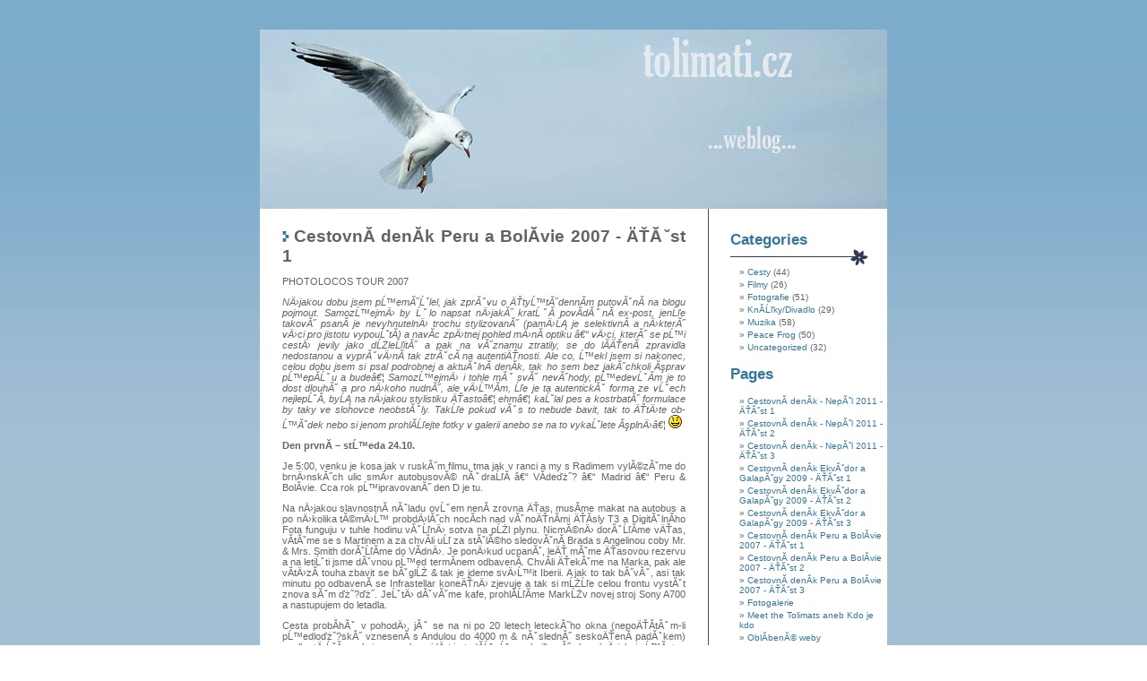

--- FILE ---
content_type: text/html; charset=UTF-8
request_url: http://tolimati.cz/wp2/?page_id=156
body_size: 16166
content:
<!DOCTYPE html PUBLIC "-//W3C//DTD XHTML 1.0 Transitional//EN" "http://www.w3.org/TR/xhtml1/DTD/xhtml1-transitional.dtd">
<html xmlns="http://www.w3.org/1999/xhtml">

<head profile="http://gmpg.org/xfn/11">
	<meta http-equiv="Content-Type" content="text/html; charset=UTF-8" />

	<title>Tolimati.cz   &raquo; CestovnĂ­ denĂ­k Peru a BolĂ­vie 2007 - ÄŤĂˇst 1</title>
	
	<meta name="generator" content="WordPress 1.5.1.2" /> <!-- leave this for stats -->

	<link rel="stylesheet" href="http://tolimati.cz/wp2/wp-content/themes/neat/style.css" type="text/css" media="screen" />
	<link rel="alternate" type="application/rss+xml" title="RSS 2.0" href="http://tolimati.cz/wp2/?feed=rss2" />
	<link rel="alternate" type="text/xml" title="RSS .92" href="http://tolimati.cz/wp2/?feed=rss" />
	<link rel="alternate" type="application/atom+xml" title="Atom 0.3" href="http://tolimati.cz/wp2/?feed=atom" />
	<link rel="pingback" href="http://tolimati.cz/wp2/xmlrpc.php" />

	<style type="text/css" media="screen">
			
		body	 	{ background: url("http://tolimati.cz/wp2/wp-content/themes/neat/images/bg.jpg") repeat-x top center fixed; border: none; }
		#header 	{ background: url("http://tolimati.cz/wp2/wp-content/themes/neat/images/header.jpg") no-repeat bottom center; border: none; }
		#sidebar    { background: url("http://tolimati.cz/wp2/wp-content/themes/neat/images/sidebar.gif") no-repeat top left; border: none; }

	</style>

		<link rel='archives' title='September 2012' href='http://tolimati.cz/wp2/?m=201209' />
	<link rel='archives' title='July 2012' href='http://tolimati.cz/wp2/?m=201207' />
	<link rel='archives' title='June 2012' href='http://tolimati.cz/wp2/?m=201206' />
	<link rel='archives' title='March 2012' href='http://tolimati.cz/wp2/?m=201203' />
	<link rel='archives' title='February 2012' href='http://tolimati.cz/wp2/?m=201202' />
	<link rel='archives' title='January 2012' href='http://tolimati.cz/wp2/?m=201201' />
	<link rel='archives' title='December 2011' href='http://tolimati.cz/wp2/?m=201112' />
	<link rel='archives' title='July 2011' href='http://tolimati.cz/wp2/?m=201107' />
	<link rel='archives' title='May 2011' href='http://tolimati.cz/wp2/?m=201105' />
	<link rel='archives' title='April 2011' href='http://tolimati.cz/wp2/?m=201104' />
	<link rel='archives' title='March 2011' href='http://tolimati.cz/wp2/?m=201103' />
	<link rel='archives' title='January 2011' href='http://tolimati.cz/wp2/?m=201101' />
	<link rel='archives' title='December 2010' href='http://tolimati.cz/wp2/?m=201012' />
	<link rel='archives' title='October 2010' href='http://tolimati.cz/wp2/?m=201010' />
	<link rel='archives' title='August 2010' href='http://tolimati.cz/wp2/?m=201008' />
	<link rel='archives' title='July 2010' href='http://tolimati.cz/wp2/?m=201007' />
	<link rel='archives' title='June 2010' href='http://tolimati.cz/wp2/?m=201006' />
	<link rel='archives' title='May 2010' href='http://tolimati.cz/wp2/?m=201005' />
	<link rel='archives' title='April 2010' href='http://tolimati.cz/wp2/?m=201004' />
	<link rel='archives' title='March 2010' href='http://tolimati.cz/wp2/?m=201003' />
	<link rel='archives' title='February 2010' href='http://tolimati.cz/wp2/?m=201002' />
	<link rel='archives' title='January 2010' href='http://tolimati.cz/wp2/?m=201001' />
	<link rel='archives' title='December 2009' href='http://tolimati.cz/wp2/?m=200912' />
	<link rel='archives' title='November 2009' href='http://tolimati.cz/wp2/?m=200911' />
	<link rel='archives' title='October 2009' href='http://tolimati.cz/wp2/?m=200910' />
	<link rel='archives' title='September 2009' href='http://tolimati.cz/wp2/?m=200909' />
	<link rel='archives' title='August 2009' href='http://tolimati.cz/wp2/?m=200908' />
	<link rel='archives' title='July 2009' href='http://tolimati.cz/wp2/?m=200907' />
	<link rel='archives' title='June 2009' href='http://tolimati.cz/wp2/?m=200906' />
	<link rel='archives' title='May 2009' href='http://tolimati.cz/wp2/?m=200905' />
	<link rel='archives' title='April 2009' href='http://tolimati.cz/wp2/?m=200904' />
	<link rel='archives' title='March 2009' href='http://tolimati.cz/wp2/?m=200903' />
	<link rel='archives' title='February 2009' href='http://tolimati.cz/wp2/?m=200902' />
	<link rel='archives' title='January 2009' href='http://tolimati.cz/wp2/?m=200901' />
	<link rel='archives' title='December 2008' href='http://tolimati.cz/wp2/?m=200812' />
	<link rel='archives' title='November 2008' href='http://tolimati.cz/wp2/?m=200811' />
	<link rel='archives' title='October 2008' href='http://tolimati.cz/wp2/?m=200810' />
	<link rel='archives' title='September 2008' href='http://tolimati.cz/wp2/?m=200809' />
	<link rel='archives' title='August 2008' href='http://tolimati.cz/wp2/?m=200808' />
	<link rel='archives' title='July 2008' href='http://tolimati.cz/wp2/?m=200807' />
	<link rel='archives' title='June 2008' href='http://tolimati.cz/wp2/?m=200806' />
	<link rel='archives' title='May 2008' href='http://tolimati.cz/wp2/?m=200805' />
	<link rel='archives' title='April 2008' href='http://tolimati.cz/wp2/?m=200804' />
	<link rel='archives' title='March 2008' href='http://tolimati.cz/wp2/?m=200803' />
	<link rel='archives' title='February 2008' href='http://tolimati.cz/wp2/?m=200802' />
	<link rel='archives' title='January 2008' href='http://tolimati.cz/wp2/?m=200801' />
	<link rel='archives' title='December 2007' href='http://tolimati.cz/wp2/?m=200712' />
	<link rel='archives' title='November 2007' href='http://tolimati.cz/wp2/?m=200711' />
	<link rel='archives' title='October 2007' href='http://tolimati.cz/wp2/?m=200710' />
	<link rel='archives' title='September 2007' href='http://tolimati.cz/wp2/?m=200709' />
	<link rel='archives' title='August 2007' href='http://tolimati.cz/wp2/?m=200708' />
	<link rel='archives' title='July 2007' href='http://tolimati.cz/wp2/?m=200707' />
	<link rel='archives' title='June 2007' href='http://tolimati.cz/wp2/?m=200706' />
	<link rel='archives' title='May 2007' href='http://tolimati.cz/wp2/?m=200705' />
	<link rel='archives' title='April 2007' href='http://tolimati.cz/wp2/?m=200704' />
	<link rel='archives' title='March 2007' href='http://tolimati.cz/wp2/?m=200703' />
	<link rel='archives' title='February 2007' href='http://tolimati.cz/wp2/?m=200702' />
	<link rel='archives' title='January 2007' href='http://tolimati.cz/wp2/?m=200701' />
	<link rel='archives' title='December 2006' href='http://tolimati.cz/wp2/?m=200612' />
	<link rel='archives' title='November 2006' href='http://tolimati.cz/wp2/?m=200611' />
	<link rel='archives' title='October 2006' href='http://tolimati.cz/wp2/?m=200610' />
	<link rel='archives' title='September 2006' href='http://tolimati.cz/wp2/?m=200609' />
	<link rel='archives' title='August 2006' href='http://tolimati.cz/wp2/?m=200608' />
	<link rel='archives' title='July 2006' href='http://tolimati.cz/wp2/?m=200607' />
	<link rel='archives' title='June 2006' href='http://tolimati.cz/wp2/?m=200606' />
	<link rel='archives' title='May 2006' href='http://tolimati.cz/wp2/?m=200605' />
	<link rel='archives' title='April 2006' href='http://tolimati.cz/wp2/?m=200604' />
	<link rel='archives' title='March 2006' href='http://tolimati.cz/wp2/?m=200603' />
	<link rel='archives' title='February 2006' href='http://tolimati.cz/wp2/?m=200602' />
	<link rel='archives' title='January 2006' href='http://tolimati.cz/wp2/?m=200601' />
	<link rel='archives' title='December 2005' href='http://tolimati.cz/wp2/?m=200512' />
	<link rel='archives' title='November 2005' href='http://tolimati.cz/wp2/?m=200511' />
	<link rel='archives' title='September 2005' href='http://tolimati.cz/wp2/?m=200509' />
	<link rel='archives' title='July 2005' href='http://tolimati.cz/wp2/?m=200507' />

	</head>
<body>
<br /><br /><br />
<div id="page">

<div id="header" onclick="location.href='http://tolimati.cz/wp2';" style="cursor: pointer;">
    <h1><a href="http://tolimati.cz/wp2">Tolimati.cz</a></h1>
    <div class="description">&#8230; denĂ­k &#8230;</div>
</div>

	<div id="content">

    		<div class="post">
			<img src="http://tolimati.cz/wp2/wp-content/themes/neat/images/h1.gif" class="lefth2img" alt="h1" /><h2 id="post-156">CestovnĂ­ denĂ­k Peru a BolĂ­vie 2007 - ÄŤĂˇst 1</h2>
			<div class="entrytext">
				
<p>PHOTOLOCOS TOUR 2007</p>

<p><em> NÄ›jakou dobu jsem pĹ™emĂ˝Ĺˇlel, jak zprĂˇvu
o&#160;ÄŤtyĹ™tĂ˝dennĂ&#173;m putovĂˇnĂ&#173; na blogu pojmout.
SamozĹ™ejmÄ› by Ĺˇlo napsat nÄ›jakĂ˝ kratĹˇĂ&#173;
povĂ&#173;dĂˇnĂ&#173; ex-post, jenĹľe takovĂ˝ psanĂ&#173; je
nevyhnutelnÄ› trochu stylizovanĂ˝ (pamÄ›ĹĄ je selektivnĂ&#173; a
nÄ›kterĂ˝ vÄ›ci pro jistotu vypouĹˇtĂ&#173;) a navĂ&#173;c
zpÄ›tnej pohled mÄ›nĂ&#173; optiku â€“ vÄ›ci, kterĂ˝ se pĹ™i
cestÄ› jevily jako dĹŻleĹľitĂ˝ a pak na vĂ˝znamu ztratily, se do
lĂ&#173;ÄŤenĂ&#173; zpravidla nedostanou a vyprĂˇvÄ›nĂ&#173; tak
ztrĂˇcĂ&#173; na autentiÄŤnosti. Ale co, Ĺ™ekl jsem si nakonec, celou
dobu jsem si psal podrobnej a aktuĂˇlnĂ&#173; denĂ&#173;k, tak ho sem bez
jakĂ˝chkoli Ăşprav pĹ™epĂ&#173;Ĺˇu a budeâ€¦ SamozĹ™ejmÄ›
i&#160;tohle mĂˇ svĂ˝ nevĂ˝hody, pĹ™edevĹˇĂ&#173;m je to dost
dlouhĂ˝ a pro nÄ›koho nudnĂ˝, ale vÄ›Ĺ™Ă&#173;m, Ĺľe je ta
autentickĂˇ forma ze vĹˇech nejlepĹˇĂ&#173;, byĹĄ na nÄ›jakou
stylistiku ÄŤastoâ€¦ ehmâ€¦ kaĹˇlal pes a kostrbatĂ˝ formulace by
taky ve slohovce neobstĂˇly. TakĹľe pokud vĂˇs to nebude bavit, tak to
ÄŤtÄ›te ob-Ĺ™Ăˇdek nebo si jenom prohlĂ&#173;Ĺľejte fotky
v&#160;galerii anebo se na to vykaĹˇlete ĂşplnÄ›â€¦ <img
class="smiley" width="15" height="15" src="wp-images/smilies/icon_smile.gif"
alt=":-)" /></em></p>

<p><strong>Den prvnĂ&#173; &#8211; stĹ™eda 24.10.</strong></p>

<p>Je 5:00, venku je kosa jak v&#160;ruskĂ˝m filmu, tma jak v&#160;ranci a my
s&#160;Radimem vylĂ©zĂˇme do brnÄ›nskĂ˝ch ulic smÄ›r autobusovĂ©
nĂˇdraĹľĂ&#173; â€“ VĂ&#173;deďż˝? â€“ Madrid â€“ Peru
&amp; BolĂ&#173;vie. Cca rok pĹ™ipravovanĂ˝ den D je tu.</p>

<p>Na nÄ›jakou slavnostnĂ&#173; nĂˇladu ovĹˇem nenĂ&#173; zrovna
ÄŤas, musĂ&#173;me makat na autobus a po nÄ›kolika tĂ©mÄ›Ĺ™
probdÄ›lĂ˝ch nocĂ&#173;ch nad vĂˇnoÄŤnĂ&#173;mi ÄŤĂ&#173;sly T3 a
DigitĂˇlnĂ&#173;ho Fota funguju v&#160;tuhle hodinu vĂˇĹľnÄ› sotva na
pĹŻl plynu. NicmĂ©nÄ› dorĂˇĹľĂ&#173;me vÄŤas, vĂ&#173;tĂˇme se
s&#160;Martinem a za chvĂ&#173;li uĹľ za stĂˇlĂ©ho sledovĂˇnĂ&#173;
Brada s&#160;Angelinou coby Mr. &amp; Mrs. Smith dorĂˇĹľĂ&#173;me do
VĂ&#173;dnÄ›. Je ponÄ›kud ucpanĂˇ, leÄŤ mĂˇme ÄŤasovou rezervu a
na letiĹˇti jsme dĂˇvnou pĹ™ed termĂ&#173;nem odbavenĂ&#173;.
ChvĂ&#173;li ÄŤekĂˇme na Marka, pak ale vĂ&#173;tÄ›zĂ&#173; touha
zbavit se bĂˇglĹŻ &amp; tak je jdeme svÄ›Ĺ™it Iberii. A&#160;jak to
tak bĂ˝vĂˇ, asi tak minutu po odbavenĂ&#173; se Infrastellar koneÄŤnÄ›
zjevuje a tak si mĹŻĹľe celou frontu vystĂˇt znova sĂˇm ďż˝?ďż˝.
JeĹˇtÄ› dĂˇvĂˇme kafe, prohlĂ&#173;ĹľĂ&#173;me MarkĹŻv novej
stroj Sony A700 a nastupujem do letadla.</p>

<p>Cesta probĂ&#173;hĂˇ v&#160;pohodÄ›, jĂˇ se na ni po 20&#160;letech
leteckĂ˝ho okna (nepoÄŤĂ&#173;tĂˇm-li pĹ™edloďż˝?skĂ˝
vznesenĂ&#173; s&#160;Andulou do 4000&#160;m &amp; nĂˇslednĂ˝
seskoÄŤenĂ&#173; padĂˇkem) vcelku tÄ›ĹˇĂ&#173;m, ale jsou mraky,
vidÄ›t je tudĂ&#173;Ĺľ aĹľ na chvilkovĂ˝ okna (nÄ›jakej
pĹ™Ă&#173;stav v&#160;jiĹľnĂ&#173; Francii, moĹľnĂˇ Marseille)
ĂşplnĂ˝ kulovĂ˝ a tak si v&#160;Herald Tribune a El PaĂ&#173;s ÄŤtu
o&#160;tom, jak bolivijĹˇtĂ&#173; povstalci zablokovali letiĹˇtÄ›
v&#160;Santa Cruz. Hm. Na cestÄ› domĹŻ tam mĂˇme
mezipĹ™istĂˇnĂ&#173;, to jsem na to zvÄ›davej.</p>

<p>Z&#160;ÄŤetby mÄ› vytrhuje hlĂˇĹˇenĂ&#173; kapitĂˇna a za
chvĂ&#173;li uĹľ vystupujem na madridskĂ˝m letiĹˇti Barajas. Je
ĹˇĂ&#173;lenÄ› velikĂ˝ a my tu musĂ&#173;me najĂ&#173;t
kancelĂˇĹ™, kde nĂˇm vystavÄ›j voucher na ubytovĂˇnĂ&#173;, neb
cesta pokraÄŤuje aĹľ zĂ&#173;tra. Marek se toho stateÄŤnÄ›
ujĂ&#173;mĂˇ a za necelou hodinu je hotovo. JĂˇ mezitĂ&#173;m stihl
zjistit, Ĺľe se ve Ĺ&#160;panÄ›lsku opravdu mluvĂ&#173; tou
Ĺ™eÄŤĂ&#173;, kterou do mÄ› Dana tlaÄŤila minulej pĹŻlrok, a Ĺľe
se docela chytĂˇm â€“ Dano dĂ&#173;ky! Za chvĂ&#173;li uĹľ
sedĂ&#173;me v&#160;mikrobusu a jedem do hotelu Senator EspaĂ±a
pĹ™Ă&#173;mo v&#160;centru. Zahazujem do nÄ›j bĂˇgly a
vyrĂˇĹľĂ&#173;me do ulic. Madrid je pÄ›knej a Ĺľivej, byĹĄ mi
paradoxnÄ› ve srovnĂˇnĂ&#173; tĹ™eba s&#160;Pamplonou nebo Barcelonou
ani nepĹ™ipadĂˇ zrovna stylovÄ› ĹˇpanÄ›lskej â€“ spousta ulic
a domĹŻ by mohla stĂˇt tĹ™eba v&#160;MnichovÄ› nebo v&#160;jinĂ˝m
podobnĂ˝m (tj. hodnÄ› zelenĂ˝m) vÄ›tĹˇĂ&#173;m mÄ›stÄ›.
VeÄŤeĹ™Ă&#173;me kebab, dĂˇvĂˇme kafe a poslĂ©ze v&#160;jednĂ˝
hospodÄ› pĂˇrek piv, coĹľ je skvÄ›lĂˇ pĹ™Ă&#173;leĹľitost
nauÄŤit Radima s&#160;Martinem pĂˇr zĂˇkladnĂ&#173;ch frĂˇzĂ&#173; ve
ĹˇpanÄ›lĹˇtinÄ›, napĹ™. â€žSoy soltero y rico, tengo una casa
grande y busco a una chica caliente.â€ś V&#160;Cuscu ÄŤi La Paz je
jistÄ› uĹľijĂ&#173;. No a poslĂ©ze balĂ&#173;me a suneme se zpĂˇtky
do hotelu, zĂ&#173;tra nĂˇs ÄŤekĂˇ dlouhĂ˝ let &amp; Marek slibuje
ponor do noÄŤnĂ&#173;ho Ĺľivota v&#160;LimÄ›.</p>

<p><strong>Den druhĂ˝ &#8211; ÄŤtvrtek 25.10.</strong></p>

<p>Po rĂˇnu se pĹ™esouvĂˇme na patrnÄ› nejluxusnÄ›jĹˇĂ&#173;
snĂ&#173;dani, kterou jsem kdy mÄ›l, a v&#160;deset nĂˇs hotelovej bus
veze na letiĹˇtÄ›. Barajas je obĹ™Ă&#173; komplex,
vĂ&#173;deďż˝?skej Schwechat je proti nÄ›mu malinkatej â€“ od
odbavovacĂ&#173;ch pĹ™epĂˇĹľek do odletovĂ˝ haly se jezdĂ&#173;
speciĂˇlnĂ&#173;m metrem. Taky letadlo (Airbus 340&#160;tuĹˇĂ&#173;m) je
proti vÄŤerejĹˇĂ&#173;mu obrovskĂ˝ â€“ Martin tvrdĂ&#173;, Ĺľe je
to nejvÄ›tĹˇĂ&#173; stroj na svÄ›tÄ›, kaĹľdopĂˇdnÄ› je
v&#160;nÄ›m lidĂ&#173; jak psĹŻ. NicmĂ©nÄ› Marek uĹľ vÄŤera
zaĹ™Ă&#173;dil, Ĺľe sedĂ&#173;me na jedinĂ˝ch mĂ&#173;stech
z&#160;celĂ˝ turistickĂ˝ tĹ™Ă&#173;dy, kde se daj natĂˇhnout nohy, tj.
pĹ™ed nouzovĂ˝m vĂ˝chodem. Cestovat s&#160;Markem mĂˇ vĹŻbec spoustu
vĂ˝hod â€“ bÄ›hem chvilky stihl mj. obloudit letuĹˇku natolik, Ĺľe
nĂˇs vĹˇechny 4&#160;zve dozadu do baru na whisky. I&#160;jinak
ubĂ&#173;hĂˇ cesta vcelku pĹ™Ă&#173;jemnÄ›, sledujem Bruce Willise
v&#160;Die Hard 4&#160;a potĂ© jeĹˇtÄ› mnohem lepĹˇĂ&#173; kino
v&#160;podobÄ› nekoneÄŤnĂ˝ch brazilskĂ˝ch deĹˇtnĂ˝ch pralesĹŻ,
mezi kterĂ˝ma se vine neuvÄ›Ĺ™itelnÄ›, ale fakt
neuvÄ›Ĺ™itelnÄ› mohutnĂˇ Amazonka, ĹˇirokĂˇ mĂ&#173;sty jak
stĹ™ednÄ› velkĂ˝ mÄ›sto. A&#160;po nÄ›jakĂ˝ dobÄ› uĹľ
pĹ™istĂˇvĂˇme v&#160;LimÄ›. Jsme trochu nervĂłznĂ&#173;, zda
dorazej bĂˇgly â€“ zejmĂ©na Marek, kterej na ten svĹŻj ÄŤekĂˇ
snad 20&#160;minut, ale nakonec je mĂˇme vĹˇichni. Lima je hustĂ˝
mÄ›sto. Tolik aut v&#160;ulicĂ&#173;ch jsem jeĹˇtÄ› nevidÄ›l a
takovej smrad dlouho necĂ&#173;til â€“ tolik prvnĂ&#173; dojem. Na
letiĹˇti nĂˇs ÄŤekĂˇ Litin bratranec Werner
s&#160;pĹ™Ă&#173;telkynĂ&#173; Wendy a telefonicky objednĂˇvajĂ&#173;
hotel, do kterĂ˝ho nĂˇslednÄ› jedem taxĂ&#173;kem skoro hodinu. Werner
s&#160;Wendy jedou s&#160;nĂˇma, v&#160;hotelu zahazujeme batoĹľinu a berem
taxĂ&#173;k do centra. Centrum vypadĂˇ mnohem lĂ&#173;p neĹľ perifĂ©rie,
je na nÄ›m poznat, Ĺľe Limu stavÄ›li Ĺ&#160;panÄ›lĂ©
v&#160;dobÄ›, kdy byli svÄ›tovĂˇ velmoc No.1&#160;â€“ takovou
imperiĂˇlnĂ&#173; nĂˇdheru nemajĂ&#173; ani ve VĂ&#173;dni. Na druhou
stranu ale nenĂ&#173; zajĂ&#173;mavĂ˝ centrum nijak velkĂ˝ a jĂˇ jsem
rĂˇd, Ĺľe uĹľ zĂ&#173;tra rĂˇno odlĂ&#173;tĂˇme, jeden veÄŤer mi
bohatÄ› staÄŤĂ&#173;. V&#160;jednom baru si sedĂˇme na nÄ›co
k&#160;pitĂ&#173; a hroznÄ› se bavĂ&#173;me, neb tu majĂ&#173; zrovna
tĂ˝den v&#160;duchu bavorskĂ˝ho Oktoberfestu a tak si pĹ™ipadĂˇme,
prvnĂ&#173; veÄŤer v&#160;Americe, jako 350&#160;km od Prahy. DĂˇvĂˇme
Pisco Sour (takovej dobrej kyselejĹˇĂ&#173; drink
z&#160;mĂ&#173;stnĂ&#173;ho brandy), jĂˇ v&#160;nÄ›jakĂ˝
stuposoutÄ›Ĺľi vyhrĂˇvĂˇm kelĂ&#173;mek s&#160;hracĂ&#173;ma
kostkama, Werner pĹ™Ă&#173;Ĺˇernou bavorskou huÄŤku a je ÄŤas
k&#160;nĂˇvratu do hotelu, neb jsme uĹľ asi 24&#160;hodin nespali. Na pokoji
jeĹˇtÄ› dopĂ&#173;jĂ&#173;me Radimovu slivovici a Werner s&#160;Wendy se
s&#160;nĂ&#173; sluĹˇnÄ› oĹľĂ&#173;rajĂ&#173; â€“ on se kamsi
ztrĂˇcĂ&#173;, ona se dost vlezle a zcela bez Ĺˇance na ĂşspÄ›ch
pokouĹˇĂ&#173; sbalit Radima. Nakonec Marek Wernera kdesi objevuje a oba
koneÄŤnÄ› mizĂ&#173;, z&#160;ÄŤehoĹľ mĂˇme radost, protoĹľe uĹľ
je fakt nejvyĹˇĹˇĂ&#173; ÄŤas spĂˇt â€“ Cusco ÄŤekĂˇ.</p>

<p><strong>Den tĹ™etĂ&#173; &#8211; pĂˇtek 26.10.</strong></p>

<p>Na rozdĂ&#173;l od Marka, kterĂ˝ho nÄ›jak zmohl jet-lag a tak se
pĹ™Ă&#173;liĹˇ nevyspal, a Radima, jehoĹľ tÄ›lo
nepĹ™Ă&#173;liĹˇ ĂşspÄ›ĹˇnÄ› zpracovalo kombinaci
sedmihodinovĂ˝ho ÄŤasovĂ˝ho posunu se slivovicĂ&#173; &amp; problilo
pĹŻlku noci, se budĂ&#173;m aĹľ v&#160;8&#160;odpoÄŤatej jako rybiÄŤka.
Na letiĹˇti mi odmĂ&#173;tajĂ&#173; vzĂ&#173;t stativ pĹ™ivĂˇzanej na
bĂˇglu do zavazadlovĂ˝ho prostoru, takĹľe si ho musĂ&#173;m vzĂ&#173;t
s&#160;sebou do letadla â€“ nic moc, bojĂ&#173;m se, Ĺľe mÄ› tam
s&#160;nĂ&#173;m nepustÄ›j, ale PeruĂˇnci jsou benevolentnĂ&#173; a
Velbon letĂ&#173; se mnou. Cesta je zajĂ&#173;mavĂˇ (fotĂ&#173;me Andy
seshora jak o&#160;Ĺľivot), ale taky pomÄ›rnÄ› dobrodruĹľnĂˇ, to
kdyĹľ se v&#160;mracĂ&#173;ch dostanem do turbulence a najednou na nĂˇs
vykoukne zasnÄ›Ĺľenej ĹˇtĂ&#173;t ve vĂ˝Ĺˇi letadla (a mnÄ›
v&#160;tu nejmĂ©nÄ› vhodnou chvĂ&#173;li naskoÄŤĂ&#173; hlĂˇĹˇka
z&#160;filmu Alive neboli PĹ™eĹľĂ&#173;t: Are we supposed to fly this
close to the mountains?). NicmĂ©nÄ› za hodinu jsme v&#160;Cuscu. Seshora
vypadĂˇ skoro ztracenĂ˝ v&#160;andskĂ˝m ĂşdolĂ&#173;, ovĹˇem zĂˇhy
po pĹ™istĂˇnĂ&#173; se ukazuje, Ĺľe Markova slova
o&#160;nejkrĂˇsnÄ›jĹˇĂ&#173;m mÄ›stÄ› na svÄ›tÄ›
nemusĂ&#173; vypadat ĂşplnÄ› pĹ™ehnanÄ›. Na letiĹˇti nĂˇs
ÄŤekĂˇ Lita (pro neznalĂ©: Markova manĹľelka, rodem odtud z&#160;Cusca)
se sestrou a autem a spoleÄŤnÄ› mĂ&#173;Ĺ™Ă&#173;me do mÄ›sta.
PodobnÄ› jako LimÄ› i&#160;Cuscu vĂ©vodĂ&#173; velkolepÄ›
pĹŻsobĂ&#173;cĂ&#173; katedrĂˇly a dalĹˇĂ&#173; stavby
ĹˇpanÄ›lskĂ˝ Ă©ry, mnohĂ˝ z&#160;nich ovĹˇem stojĂ&#173; na
starĂ˝ch inckĂ˝ch zĂˇkladech a zdech. Oproti LimÄ› je Cusco mnohem
menĹˇĂ&#173;, vĂ˝raznÄ› ÄŤistĹˇĂ&#173;, klidnÄ›jĹˇĂ&#173; a
pĹ™Ă&#173;jemnÄ›jĹˇĂ&#173;. Pravda, turisti jsou tu tak trochu
lovnĂˇ zvÄ›Ĺ™ a stroj na penĂ&#173;ze, coĹľ zjiĹˇĹĄujem uĹľ
pĹ™i pĹ™esunu z&#160;letiĹˇtnĂ&#173; haly do auta, ale na to jsme byli
koneckoncĹŻ pĹ™ipravenĂ&#173;. HĂˇzĂ&#173;me bĂˇgly do hotelu Hostal
Rojas, kterej pro nĂˇs Lita naĹˇla uĹľ pĹ™edem, a cca v&#160;poledne
vyrĂˇĹľĂ&#173;me do ulic. To ale nenĂ&#173; jen tak â€“ Cusco je asi
3500&#160;m vysoko uprostĹ™ed pouĹˇtÄ›, coĹľ znamenĂˇ mĂˇlo
kyslĂ&#173;ku a suchej vzduch a je to hodnÄ› znĂˇt. ZkuĹˇenej Marek
kupuje pytlĂ&#173;k plnej kokovejch lĂ&#173;stkĹŻ, coĹľ je
zdejĹˇĂ&#173; univerzĂˇlnĂ&#173; lĂ©k na problĂ©my
s&#160;vĂ˝Ĺˇkou. UsilovnÄ› ĹľvĂ˝kĂˇme a vida â€“ dĂ˝chĂˇ
se lĂ&#173;p, srdce tolik nebuĹˇĂ&#173; a hlava nebolĂ&#173;. Teda aspoĂ±
u&#160;vÄ›tĹˇiny z&#160;nĂˇs to tak funguje, bohuĹľel ne u&#160;Radima.
ZatĂ&#173;m se ale stateÄŤnÄ› drĹľĂ&#173; a vĹˇichni dohromady
mĂ&#173;Ĺ™Ă&#173;me do <a
href="http://www.tolimati.cz/images/foto/img0757.jpg">trĹľnice</a>, coĹľ je
asi 100&#215;100 m2 velkej prostor pod stĹ™echou, kde prodĂˇvaj vĹˇe
vÄŤetnÄ› mescalinu a ayahuasky. No, my radÄ›ji dĂˇvĂˇme
famĂłznĂ&#173; dĹľus z&#160;ananasu a kupujem stejnÄ› vĂ˝bornĂ˝
manga, kterĂ˝ nĂˇslednÄ› jĂ&#173;me v&#160;kavĂˇrnÄ› Litiny tety
(tady je kaĹľdej Litin pĹ™Ă&#173;buznej nebo aspoĂ± kamarĂˇd) a
k&#160;tomu pijem ÄŤaj, z&#160;ÄŤeho jinĂ˝ho neĹľ z&#160;koky. Ale
s&#160;Radimem ani tohle nic nedÄ›lĂˇ a tak ho doprovĂˇzĂ&#173;me do
hotelu, aby se z&#160;aklimatizaÄŤnĂ&#173;ch problĂ©mĹŻ vyspal.
OstatnĂ&#173; nĂˇslednÄ› mĂ&#173;Ĺ™Ă&#173;me <a
href="http://www.tolimati.cz/pazhome.jpg">k&#160;LitÄ› domĹŻ</a>, kde se
seznamujeme s&#160;panĂ&#173; Paz, pijem vĂ˝bornĂ˝ mĂ&#173;stnĂ&#173;
vĂ&#173;no (po 1&#160;dl mĂˇm, pravda, pro dneĹˇek dost), jĂˇ
z&#160;blĂ&#173;zkĂ˝ internetovĂ˝ kavĂˇrny pĂ&#173;Ĺˇu maily
rodinÄ› a kamarĂˇdĹŻm a celĂˇ nĂˇvĹˇtÄ›va konÄŤĂ&#173;
hĂˇdejte ÄŤĂ&#173;m â€“ no pĹ™ece ÄŤajem z&#160;koky. OvĹˇem
tenhle je jednoznaÄŤnÄ› nejlepĹˇĂ&#173; a opÄ›t nĂˇs
nakopĂˇvĂˇ. Jdeme na veÄŤeĹ™i (vĂ˝bornej kuĹ™ecĂ&#173; steak se
sĂ˝rem a slaninou v&#160;housce) a pak fotĂ&#173;me veÄŤernĂ&#173; Cusco,
neb ty krĂˇsnÄ› nasvĂ&#173;cenĂ˝ kostely, barĂˇky, fontĂˇny apod. za
to stojej. Jen kdyby se nĂˇs na kaĹľdĂ˝m kroku nÄ›kdo nesnaĹľil
stĂˇhnout o&#160;prachy za cokoli. Okolo sedmĂ˝ balĂ&#173;me a
s&#160;Martinem jdem do hotelu, zatĂ&#173;mco Marek pokraÄŤuje do svĂ©
postĂ˝lky u&#160;PazĹŻ. ZĂ&#173;tra v&#160;5&#160;nĂˇs ÄŤekĂˇ
rannĂ&#173; focenĂ&#173;, pak vĂ˝let do hor a pĹ™esun do Aguas Calientes
u&#160;Machu Picchu.</p>

<p><strong>Den ÄŤtvrtĂ˝ &#8211; sobota 27.10.</strong></p>

<p>VÄŤera jsem si liboval, jak jsem aĹľ na lehkou mimĂłzu a neschopnost
pohybu hezky zvlĂˇdl pĹ™esun pĹ™es 7&#160;ÄŤasovĂ˝ch pĂˇsem a
nĂˇslednÄ› do 3500&#160;mnm. JĂˇ vĹŻl naivnĂ&#173;. Po
dopsĂˇnĂ&#173; denĂ&#173;ku jsem sebou v&#160;Hostal Rojas Ĺ™achl cca
v&#160;10, v&#160;klidu okamĹľitÄ› usnulâ€¦ a nĂˇslednÄ› se
vzbudil za 10&#160;pĹŻlnoc, ĂşplnÄ› mrtvej, nicmĂ©nÄ› neschopnej
usnout aĹľ do 4:44, kdy zazvonily budĂ&#173;ky a vstĂˇvali jsme na
rannĂ&#173; focenĂ&#173; Cusca. Tak blbÄ› mi nebylo ani nepamatuju.
ÄŚili: je 5&#160;rĂˇno, stojĂ&#173;me u&#160;moc hezkĂ˝ katedrĂˇly nad
mÄ›stem, vychĂˇzĂ&#173; slunce a jĂˇ jsem totĂˇlnÄ› na odpis. Po
chvĂ&#173;li prochĂˇzĂ&#173;me mÄ›stem (naĹˇtÄ›stĂ&#173; jen
dolĹŻ, mĂ&#173;t za Ăşkol vyjĂ&#173;t 1&#160;blok do kopce, asi si beru
taxĂ&#173;ka), jdem na snĂ&#173;dani, ze kterĂ˝ do sebe stÄ›ĹľĂ&#173;
nasoukĂˇm ÄŤtvrtinu, a pĹ™emĂ˝ĹˇlĂ&#173;m zda si vzĂ&#173;t Ibalgin
pĹ™esto, Ĺľe mÄ› nic konkrĂ©tnĂ&#173;ho nebolĂ&#173;, ale tĹ™eba
by mohl zafungovat jako antidepresivum. Nakonec na nÄ›j kaĹˇlu, jdem do
hotelu a balĂ&#173;me na cestu do Aguas Calientes. Nejsem schopnej se
soustĹ™edit, takĹľe zapomĂ&#173;nĂˇm na rezervnĂ&#173; triko, ale to
zjistĂ&#173;m aĹľ zĂ&#173;tra. ZbylĂ˝ vÄ›ci hĂˇzĂ&#173;me
k&#160;LitÄ› a nasedĂˇme do Pazovic 7mĂ&#173;stnĂ˝ Toyoty, kterou
hodlĂˇme celĂ˝ den jezdit po okolĂ&#173;. Z&#160;hotelu do Litina domu
Ĺ™Ă&#173;dĂ&#173; Marek a je to docela nĂˇroÄŤnĂ˝, autu blbne plyn a
mĂ&#173;sty odmĂ&#173;tĂˇ jet. U&#160;Lity ho pĹ™ebĂ&#173;rĂˇ seĂ±or
Paz, auto blbne furt, ale on mu nÄ›jak dokĂˇĹľe domluvit a jedem. Na
hornĂ&#173;m okraji ĂşdolĂ&#173;, v&#160;nÄ›mĹľ leĹľĂ&#173; Cusco,
ÄŤekĂˇ prvnĂ&#173; velkej kulturnĂ&#173; Ĺˇok vĂ˝pravy â€“
favela. VidÄ›l jsem chudinskĂ˝ ÄŤtvrti v&#160;Rumunsku i&#160;SĂ˝rii,
ale tohle se totĂˇlnÄ› vymykĂˇ â€“ vrchol je cca 10&#160;m vysokĂˇ
hromada odpadkĹŻ, po kterĂ˝ leze asi 5&#160;psĹŻ a mezi nima
leĹľĂ&#173; rodina s&#160;dÄ›tma. Ty vole. PokraÄŤujem do
archeologickĂ˝ho naleziĹˇtÄ› Chinchero a mÄ› koneÄŤnÄ› po
pĹŻldni pĹ™echĂˇzĂ&#173; tÄ›ĹľkĂˇ chmura â€“ je tu hezky,
aÄŤ jsme pekelnÄ› (3800 m) vysoko, tak se mi dÄ›lĂˇ lĂ&#173;p, od
mĂ&#173;stnĂ&#173;ch dÄ›tĂ&#173; kupuju za pĂˇr ĹˇupĹŻ hezkĂ˝
vlnÄ›nĂ˝ zvĂ&#173;Ĺ™Ăˇtka pro dÄ›ti doma, povĂ&#173;dĂˇme si
s&#160;mĂ&#173;stnĂ&#173;ma IndiĂˇnkama a vĹŻbec se daĹ™Ă&#173;.
Mimochodem zĂˇkladnĂ&#173; architektonickej princip Chinchera (ale
i&#160;ÄŤĂˇsti Cusca a zjevnÄ› i&#160;dalĹˇĂ&#173;ch mÄ›st
v&#160;okolĂ&#173;) je prostej â€“ zĂˇklady a podezdĂ&#173;vky
tvoĹ™Ă&#173; zbytky pĹŻvodnĂ&#173;ch staveb InkĹŻ z&#160;15./16.
stoletĂ&#173;. Ty pak Ĺ&#160;panÄ›lĂ© s&#160;typicky dobyvatelskĂ˝m
citem pro pĹŻvodnĂ&#173; prostĹ™edĂ&#173; zboĹ™ili a na
zmĂ&#173;nÄ›nĂ˝ch zĂˇkladech/podezdĂ&#173;vkĂˇch postavili kostely,
domy atd. Dost brutĂˇlnĂ&#173; pĹ™Ă&#173;stup, ale <a
href="http://www.tolimati.cz/images/foto/img0771.jpg">dneska uĹľ ta kombinace
vypadĂˇ zcela organicky</a> â€“ jen si Ĺ™Ă&#173;kĂˇm, co by na to
Ĺ™ekli tĹ™eba lidi z&#160;takovĂ˝ho Klubu za starou Prahu :). Po
nÄ›jakĂ˝ dobÄ› pokraÄŤujem za obÄŤasnĂ˝ho focenĂ&#173; <a
href="http://www.tolimati.cz/images/foto/img0775.jpg">k&#160;solnĂ˝m
plantĂˇĹľĂ&#173;m Salineras</a>, coĹľ je jeĹˇtÄ› vÄ›tĹˇĂ&#173;
zĂˇĹľitek â€“ InkovĂ© pĹ™ed 600&#160;lety naĹˇli slanou
Ĺ™Ă&#173;ÄŤku, postavili na nĂ&#173; nĂˇdrĹľky na
zachytĂˇvĂˇnĂ&#173; soli a funguje to dodnes, akorĂˇt se celĂˇ
plantĂˇĹľ rozrostla na cca 100&#215;500 m. UĹľ je mi docela dobĹ™e,
takĹľe si dokĂˇĹľu pĹ™edstavit dokonce i&#160;veÄŤeĹ™i, kterou
dĂˇvĂˇme ve mÄ›stÄ› Urubamba. JenĹľe zase pro zmÄ›nu
pĹ™ichĂˇzĂ&#173; zle na Marka, blije jak o&#160;Ĺľivot a cestu vlakem do
Aguas Calientes (se seĂ±orem Pazem jsme se s&#160;tisĂ&#173;cerĂ˝mi
dĂ&#173;ky rozlouÄŤili po zmĂ&#173;nÄ›nĂ˝ veÄŤeĹ™i) zvlĂˇdĂˇ
jen s&#160;velkĂ˝mi obtĂ&#173;Ĺľemi a za stĂˇlĂ©ho
odbĂ&#173;hĂˇnĂ&#173;, jak Ĺ™Ă&#173;kĂˇ, grcaĹĄ.V&#160;Aguas
Calientes nĂˇs ÄŤekĂˇ Litin bratr Tito, prĹŻvodce po
mĂ&#173;stnĂ&#173;ch pamÄ›tihodnostech a zejmĂ©na po Machu Picchu, kam
s&#160;nĂ&#173;m hodlĂˇme vyrazit hned prvnĂ&#173;m autobusem v&#160;5:30
rĂˇno. TeÄŹ jeĹˇtÄ› aby byl Marek dobrej. A&#160;spĂˇt!</p>

<p><strong>Den pĂˇtĂ˝ &#8211; nedÄ›le 28.10.</strong></p>

<p>Marek dobrej nenĂ&#173; â€“ v&#160;5&#160;rĂˇno otvĂ&#173;rĂˇ
jedno oko v&#160;zelenĂ© tvĂˇĹ™i a posĂ&#173;lĂˇ nĂˇs na Machu
Picchu samotnĂ˝. OvĹˇem ani Martin na tom nenĂ&#173; zrovna nejlĂ&#173;p.
NicmĂ©nÄ› vyrĂˇĹľĂ&#173; s&#160;nĂˇma, tj. s&#160;Titem, Litou,
Radimem a mnou. PlatĂ&#173;me 6&#160;USD za bus, kterej by podle vĹˇeho
mÄ›l bejt v&#160;tuhle hodinu prĂˇzdnej, ale nenĂ&#173; â€“ resp.
jsou tu asi 4&#160;busy a vĹˇechny narvanĂ˝. No, tak na liduprĂˇzdnĂ˝
Machu Picchu mĹŻĹľeme zapomenout. NavĂ&#173;c v&#160;mlze nenĂ&#173;
vidÄ›t na krok, coĹľ na nĂˇladÄ› tak ĂşplnÄ› nepĹ™idĂˇvĂˇ.
NicmĂ©nÄ› samozĹ™ejmÄ› jedem, poslĂ©ze platĂ&#173;me
120&#160;soles za vstup (cca 40&#160;USD, leÄŤ dolary nepochopitelnÄ›
neberou, takĹľe se vydĂˇvĂˇme z&#160;poslednĂ&#173;ch peruĂˇnskĂ˝ch
penÄ›z), stojĂ&#173;me dlouhou frontu a koneÄŤnÄ› se dostĂˇvĂˇme
dovnitĹ™, stĂˇle nevidĂ&#173;c na krok. Tito nĂˇs ale uklidďż˝?uje,
Ĺľe se mraky urÄŤitÄ› vyberou a taky Ĺľe jo â€“ najednou se mezi
nimi objevuje krajina znĂˇmĂˇ z&#160;fotek a do cĂˇrĹŻ mlhy navĂ&#173;c
fantasticky svĂ&#173;tĂ&#173; rannĂ&#173; slunce. JĂˇ vĂ&#173;m, okolo je
lidĂ&#173; jak psĹŻ a asi bych tu mÄ›l trousit pohrdavĂ˝ Ĺ™eÄŤi
o&#160;VĂˇclavĂˇku, ale sorry, to nejde â€“ prvnĂ&#173;
spatĹ™enĂ&#173; Machu Picchu je pĹ™es veĹˇkerou turistiÄŤnost
famĂłznĂ&#173; zĂˇĹľitek a to mrakovĂ˝ entrĂ©e to jenom
umocďż˝?uje. Nejde jen o&#160;samotnĂ˝ mÄ›sto (je skvÄ›lĂ˝, ale
takovĂ˝ch je vĂ&#173;c), ale hlavnÄ› o&#160;jeho okolĂ&#173; â€“
vysokĂ˝ homole porostlĂ˝ zelenĂ&#173;, okolo jeĹˇtÄ›
vyĹˇĹˇĂ&#173; hory uĹľ v&#160;pĂˇsmu mlĹľnĂ˝ho pralesa, to
prostÄ› nemĂˇ chybu. SkvÄ›lej dojem umocďż˝?uje vĂ˝bornej
komentĂˇĹ™ Tita, jako prĹŻvodce je dokonalej, struÄŤnej,
zajĂ&#173;mavej, vĹˇevÄ›doucĂ&#173;. InkovĂ© byli neskuteÄŤnĂ&#173;
machĹ™i, aĹĄ uĹľ jde o&#160;prĂˇci s&#160;kamenem,
komunikaÄŤnĂ&#173; schopnosti nebo tĹ™eba symboliku staveb. Vysoko nad
Machu Picchu kupĹ™Ă&#173;kladu leĹľĂ&#173; horskĂ˝ sedlo, ve kterĂ˝m
postavili BrĂˇnu slunce â€“ kameny, skrz nÄ›Ĺľ za Ăşsvitu
o&#160;slunovratu dopadĂˇ prvnĂ&#173; sluneÄŤnĂ&#173; paprsek
pĹ™Ă&#173;mo do srdce mÄ›sta, tedy do ChrĂˇmu slunce.
A&#160;perliÄŤka: uĹľ je mi koneÄŤnÄ› jasnĂ˝, kde vzal Peter Jackson
inspiraci pro design Minas Tirith v&#160;LotRovi. Podoba je zĹ™ejmĂˇ,
vÄŤetnÄ› hor s&#160;vÄ›ÄŤnĂ˝mi mraky v&#160;pozadĂ&#173;,
pozoruhodnĂ˝m ĹˇtafetovĂ˝m systĂ©mem dorozumĂ&#173;vĂˇnĂ&#173; aĹľ
do Cusca (hele, GondorskĂ˝ ohnÄ›) a nĂˇdhernĂ˝m koĹˇatĂ˝m stromem
uprostĹ™ed jednoho z&#160;hlavnĂ&#173;ch nĂˇmÄ›stĂ&#173;.
ďż˝?Ă&#173;kĂˇm to Titovi a ten se uchechtne â€“ strom je
nĂˇletovej a na svĂ˝m mĂ&#173;stÄ› roste ÄŤirou nĂˇhodou. No, jestli
je to tak, tak asi inckej bĹŻh slunce Inti dobĹ™e vÄ›dÄ›l, kam
inkriminovanĂ˝ semĂ&#173;nko posĂ&#173;lĂˇâ€¦</p>

<p>Po cca 3&#160;hodinĂˇch mĂˇme mÄ›sto projitĂ˝ a uĹľ bez Tita
mĂ&#173;Ĺ™Ă&#173;me na Waynapicchu, coĹľ je ta vysokĂˇ hora
tvoĹ™Ă&#173;cĂ&#173; pozadĂ&#173; vlastnĂ&#173;ho mÄ›sta (znĂˇte
z&#160;fotek). VĂ˝Ĺˇlap pĹ™ipomĂ&#173;nĂˇ tak polovinu cesty
z&#160;Watzmannhausu na Hocheck (pĹ™Ă&#173;krĂ˝ stoupĂˇnĂ&#173;,
pĹ™evĂ˝ĹˇenĂ&#173; cca 400&#160;mm). Jde se mi skvÄ›le (zapomnÄ›l
jsem na dĹŻleĹľitou vÄ›c: celĂ˝ Machu Picchu je docela nĂ&#173;zko,
Waynapicchu mĂˇ asi jen 2650&#160;m a vĂ˝ĹˇkovĂˇ nemoc tu
nehrozĂ&#173;), zato Radim s&#160;Martinem majĂ&#173; nÄ›jak dost.
NicmĂ©nÄ› nahoru nakonec dorĂˇĹľĂ&#173;me vĹˇichni. Rozhled je
krĂˇsnej, za chvĂ&#173;li ale berem drĂˇhu dolĹŻ â€“ z&#160;Mordoru
jdou hodnÄ› ÄŤernĂ˝ mraky a pĹ™Ă&#173;krĂˇ cesta by za deĹˇtÄ›
mohla dÄ›lat problĂ©my. Dole se potkĂˇvĂˇme s&#160;Titem,
v&#160;bufĂˇÄŤi kecĂˇme s&#160;nÄ›jakĂ˝mi NÄ›mkami a poslĂ©ze
vĂ&#173;tÄ›zĂ&#173; varianta pĹ™esunout se busem do Aguas Calientes,
vyzvednout Marka, zajĂ&#173;t na veÄŤeĹ™i a nĂˇslednÄ› do horkĂ˝ch
lĂˇznĂ&#173;, po nichĹľ mÄ›sto dostalo jmĂ©no. Po cestÄ› nĂˇm
vyrĂˇĹľĂ&#173; dech mladej chaski neboli inckej bÄ›Ĺľec, kterej
bÄ›ĹľĂ&#173; z&#160;kopce aĹľ do Aguas Calientes spolu s&#160;busem
(pravda, bus jel serpentinou a chaski bÄ›Ĺľel pĹ™Ă&#173;mo, ale to jeho
vĂ˝kon nijak nesniĹľuje). Bylo mu tak 10, celĂ˝ cca 2&#160;km bÄ›Ĺľel
v&#160;tradiÄŤnĂ&#173;m kroji a v&#160;sandĂˇlech a celĂ˝ to zakonÄŤil
skokem do busu a nĂˇslednĂ˝m provolĂˇnĂ&#173;m slĂˇvy
v&#160;inÄŤtinÄ›, coĹľ mu po zĂˇsluze vyneslo mnoho soles. V&#160;Aguas
Calientes nĂˇs ÄŤekĂˇ jiĹľ podstatnÄ› lĂ©pe
vypadajĂ&#173;cĂ&#173; Marek, dĂˇvĂˇme sprchu a suneme se na skvÄ›lou
veÄŤeĹ™i do prima restaurace El Toldo (vĹˇem travellerĹŻm vĹ™ele
doporuÄŤuju). Pak se louÄŤĂ&#173;me s&#160;Titem, kterej jede
provĂˇdÄ›t na jezero Titicaca, kam mĂˇme namĂ&#173;Ĺ™eno
pozĂ&#173;tĹ™Ă&#173;, a chystĂˇme se na koupaÄŤku. JenĹľe ono
zaÄŤĂ&#173;nĂˇ prĹˇet a prameny jsou outdoor, do ÄŤehoĹľ se nĂˇm
nechce a tak mĂ&#173;sto koupĂˇnĂ&#173; dĂˇvĂˇme v&#160;jednĂ˝
hospodÄ› lehce pĹ™edraĹľenou sedmiÄŤku vĂ&#173;na. No a pak uĹľ
jdeme bydlet, pĂ&#173;Ĺˇem denĂ&#173;ky a poslĂ©ze usĂ&#173;nĂˇme,
zĂ&#173;tra vstĂˇvĂˇme pro zmÄ›nu pĹ™ed pĂˇtou a chytĂˇme vlak do
Cusca.</p>

<p><strong>Den ĹˇestĂ˝ &#8211; pondÄ›lĂ&#173; 29.10.</strong></p>

<p>PĹ™ed Ĺˇestou skuteÄŤnÄ› odjĂ&#173;ĹľdĂ&#173;me vlakem do
Ollantatayamba, kde jen tak na dĂˇlku prohlĂ&#173;ĹľĂ&#173;me
mĂ&#173;stnĂ&#173; inckĂ˝ ruiny a musĂ&#173;me se rychle rozhodnout, zda do
Cusca pojedeme taxĂ&#173;kem nebo autobusem. V&#160;rĂˇmci
ĹˇetĹ™enĂ&#173; vĂ&#173;tÄ›zĂ&#173; bus, ÄŤehoĹľ zĂˇhy
ponÄ›kud litujeme â€“ na sedadlech i&#160;pod nimi je hodnÄ› mĂˇlo
mĂ&#173;sta a ze vĹˇech stran na nĂˇs padajĂ&#173; spĂ&#173;cĂ&#173;
PeruĂˇnci. StoupĂˇme do vĂ˝Ĺˇek, mnÄ› zaÄŤĂ&#173;nĂˇ buĹˇit ve
spĂˇncĂ&#173;ch a pĹ™epadĂˇ mÄ› lehkĂˇ chmura, neb se mi
rozhodnÄ› nechce zaĹľĂ&#173;t pĹ™edvÄŤerejĹˇĂ&#173; problĂ©my.
LeÄŤ slĂˇva â€“ znĂˇmĂˇ rĂˇna do palice se po vystoupenĂ&#173;
z&#160;busu tĂ©mÄ›Ĺ™ nekonĂˇ, po chvĂ&#173;li divnej pocit ustupuje
zcela a vypadĂˇ to, Ĺľe 3400&#160;m uĹľ zvlĂˇdĂˇme v&#160;pohodÄ›.
Ale nechci to zakĹ™iknout â€“ uvidĂ&#173;me v&#160;noci. ZatĂ&#173;m
dorĂˇĹľĂ&#173;me k&#160;PazĹŻm, berem bĂˇgly a pak taxĂ&#173;k do
znĂˇmĂ˝ho hotelu Hostal Rojas, tam bĂˇgly shazujem a po chvĂ&#173;li
vĂˇlenĂ&#173; (zrovna prĹˇĂ&#173;, coĹľ je tu zjevnÄ›
v&#160;souÄŤasnĂ˝m roÄŤnĂ&#173;m obdobĂ&#173; kaĹľdodennĂ&#173;
zĂˇleĹľitost, ovĹˇem vĹľdy tak na 20&#160;minut)
mĂ&#173;Ĺ™Ă&#173;me na trĹľiĹˇtÄ› nakoupit nÄ›jakĂ˝ dĂˇrky
domĹŻ. Je to jinĂ˝ trĹľiĹˇtÄ› neĹľ s&#160;jĂ&#173;dlem (viz
pĂˇteÄŤnĂ&#173; zĂˇpis) a je tu vÄ›cĂ&#173;, aĹľ oÄŤi
pĹ™echĂˇzej. FantastickĂ˝ je zejmĂ©na zimnĂ&#173; obleÄŤenĂ&#173;
z&#160;alpak, jemnĂ˝ a pĹ™itom teplejĹˇĂ&#173; neĹľ pĂ©Ĺ™ovka.
Nakonec kaĹľdej nÄ›co kupujem a pomalu se pĹ™esouvĂˇme
k&#160;PazĹŻm, neb nĂˇs Litina maminka dneska pozvala na obÄ›d.
ZmĂ&#173;nÄ›nĂˇ seĂ±ora se nĂˇs patrnÄ› rozhodla zniÄŤit,
protoĹľe fasujem obĹ™Ă&#173; porce vepĹ™ovĂ˝ krkovice,
pĹ™edtĂ&#173;m polĂ&#173;vku a navrch broskvovej kompot a jestli jsem tu
doteÄŹ moc nejedl, tak takhle pĹ™eĹľranej jsem nebyl ani nepamatuju. Ale
o&#160;zdaru klimatizace svÄ›dÄŤĂ&#173; nejlĂ&#173;p to, Ĺľe poprvĂ˝
od letiĹˇtÄ› v&#160;LimÄ› dĂˇvĂˇm kafe (jo, nekecĂˇm, 3&#160;a
pĹŻl dne bez kafe, to se mi povedlo naposled nÄ›kdy na zĂˇkladnĂ&#173;
Ĺˇkole). Naprosto pĹ™esyceni odchĂˇzĂ&#173;me do internetovĂ˝
kavĂˇrny, pĂ&#173;Ĺˇu mail domĹŻ a ÄŤtu milĂ˝ zprĂˇvy od Jarmily a
dalĹˇĂ&#173;ch, pak trochu zlobĂ&#173;me kolegy na <a
href="http://www.fotografovani.cz">?/&#8230;grafovani.cz</a> a pak berem za
tradiÄŤnĂ&#173; cenu 2,50 (nÄ›co jako 17&#8211;18 KÄŤ) taxĂ&#173;ka a
jedem do hotelu, abychom byli ÄŤerstvĂ˝ na veÄŤer. Lita s&#160;kamarĂˇdy
na nĂˇs totiĹľ upekli nÄ›jakĂ˝ tanÄŤenĂ&#173;, z&#160;ÄŤehoĹľ
jde trochu strach, uvidĂ&#173;meâ€¦</p>

<p><strong>Den sedmĂ˝ &#8211; ĂşterĂ˝ 30.10.</strong></p>

<p>TanÄŤenĂ&#173; se nakonec nekonalo â€“ naĹˇtÄ›stĂ&#173;, neb
jsme se na nÄ›j skuteÄŤnÄ› nikdo necĂ&#173;tili. MĂ&#173;sto toho jsme
se veÄŤer proĹˇli po hlavnĂ&#173;, hezkĂ˝ a ĹľivĂ˝
tĹ™Ă&#173;dÄ› Avenida del Sol a pak jsme posedÄ›li v&#160;hospodÄ›
s&#160;LitinĂ˝mi kamarĂˇdy, dali pizzu a Pisco Sour, popĹ™Ăˇli jednĂ©
z&#160;kamarĂˇdek k&#160;narozeninĂˇm a pak se nechali trochu (no dobĹ™e,
jĂˇ docela hodnÄ›) znervĂłznit jednĂ&#173;m ze
spolustolovnĂ&#173;kĹŻ, kterĂ˝ nĂˇs zaÄŤal krmit historkami o&#160;tom,
jak je v&#160;BolĂ&#173;vii na spadnutĂ&#173; pĹ™evrat, vĹˇude jsou
blokĂˇdy, nic nefunguje a aĹĄ tam nejezdĂ&#173;me, Ĺľe to bude jeden
velkej opruz a nakonec se nedostanem domĹŻ, neb nepoletĂ&#173; letadlo.
Ĺ&#160;li jsme se podĂ&#173;vat na zprĂˇvy na internet a nic
o&#160;problĂ©mech tam nenaĹˇli, ale nervozita nezmizela. RĂˇno se proto
budĂ&#173;m s&#160;mĂ&#173;rnÄ› paranoidnĂ&#173;m pocitem a
pĹ™emĂ˝ĹˇlĂ&#173;m, zda by nestĂˇlo za to pĹ™ehodit plĂˇn a
letenky, zajistit odlet z&#160;Limy mĂ&#173;sto z&#160;La Paz a zbytek ÄŤasu
vyplnit programem v&#160;Peru, kde problĂ©my podle vĹˇeho nehrozej
ĹľĂˇdnĂ˝. SvÄ›Ĺ™uju se s&#160;tĂ&#173;m Markovi a kupodivu ani jemu
to nepĹ™ijde jako ĂşplnĂˇ blbost, asi je taky ponÄ›kud nahlodĂˇn.
JenĹľe zĂˇhy telefonicky zjiĹˇĹĄujeme, Ĺľe zmÄ›na letenek by byla
obtĂ&#173;ĹľnĂˇ, do toho pĂ&#173;Ĺˇe mnou kontaktovanej otÄŤĂ&#173;m
Bonny (takto vysokĂ˝ ĂşĹ™ednĂ&#173;k MZV), Ĺľe spĂ&#173;Ĺˇ neĹľ
pĹ™evrat hrozĂ&#173; okradenĂ&#173; (to vĂ&#173;me) a nakonec se
jednohlasnÄ› vracĂ&#173;me k&#160;pĹŻvodnĂ&#173;mu plĂˇnu, budiĹľ
nĂˇm inckĂˇ i&#160;dalĹˇĂ&#173; boĹľstva milostiva. Zakupujeme tedy
jĂ&#173;zdenky na noÄŤnĂ&#173; bus do Copacabany, coĹľ je mÄ›sto na
bolivijskĂ˝m bĹ™ehu jezera Titicaca.</p>

<p>Zbytek dne vyplďż˝?ujeme prochĂˇzkou po moc pÄ›knĂ˝ ÄŤĂˇsti
Cusca jmĂ©nem Qorichanka (okamĹľitÄ› pĹ™ekĹ™tÄ›no na
KorytnaÄŤku), marnĂ˝m hledĂˇnĂ&#173;m vhodnĂ© kĹˇiltovky pro Radima
(na trĹľiĹˇti asistuje Litina sestra Nancy s&#160;ĹˇestnĂˇctiletou
dcerou Gabrielou a vĹˇichni dohromady se Radimovi velmi smÄ›jeme, neb si
vybĂ&#173;rĂˇ tak dlouho, aĹľ zavĹ™ou) a zejmĂ©na pak fotovĂ˝pravou
do bĂ˝valĂ© inckĂ© pevnosti <a
href="http://www.tolimati.cz/images/foto/img0764.jpg">Sacsayhuaman
</a>(stejnÄ› jĂ&#173; vĹˇichni Ĺ™Ă&#173;kĂˇme Sexy Woman).
StojĂ&#173; na kopci nad mÄ›stem a pĹŻsobĂ&#173; monumentĂˇlnÄ›,
mĂˇ ale jednu chybu â€“ drahĂ˝ vstupnĂ˝, kterĂ˝ se nĂˇm nechce
platit. Sice bychom lĂ&#173;stek mohli vyuĹľĂ&#173;t i&#160;na jinĂ˝
pamĂˇtky v&#160;Cuscu a okolĂ&#173; a pak by cena byla OK, ale to uĹľ
nestĂ&#173;hĂˇme. Nakonec nĂˇs dovnitĹ™ se slevou dostĂˇvĂˇ
jakĂ˝si mlaÄŹas, kterĂ˝ se zakecĂˇvĂˇ s&#160;Litou, nachĂˇzĂ&#173;
s&#160;nĂ&#173; nÄ›kolik spoleÄŤnĂ˝ch znĂˇmĂ˝ch a je vymalovĂˇno.
FotĂ&#173;me, radujem se z&#160;<a
href="http://www.tolimati.cz/images/foto/img0767.jpg">duhy nad Cuscem</a> a pak
se do mÄ›, Lity a Radima dĂˇvĂˇ zima, proÄŤeĹľ tĂˇhneme
prochĂˇzkou do mÄ›sta na matĂ© de coca. Pijeme ho ve
stĹ™Ă&#173;braĹ™skĂ©m krĂˇmku dnes jiĹľ zmĂ&#173;nÄ›nĂ©
Nancy, potĂ© se vĹˇichni dohromady schĂˇzĂ&#173;me na veÄŤeĹ™i
v&#160;Bembosu (kuĹ™ecĂ&#173; steak v&#160;housce, viz den tĹ™etĂ&#173;)
a pak se dĂ&#173;lem pÄ›Ĺˇky, dĂ&#173;lem taxĂ&#173;kem naposledy sunem
k&#160;PazĹŻm, pokouĹˇejĂ&#173;c se mezitĂ&#173;m Radima oĹľenit
s&#160;jednou feĹˇnou krasavicĂ&#173; s&#160;mĂ&#173;stnĂ&#173;ho hotelu.
Vyfotit se s&#160;nĂ&#173; nechĂˇ milerĂˇd, ale nic dalĹˇĂ&#173;ho
z&#160;nÄ›j neleze. U&#160;PazĹŻ pijem ÄŤokolĂˇdu, kecĂˇme
o&#160;vĹˇem moĹľnĂ˝m, zĂˇbavu oĹľivuje dalĹˇĂ&#173; Litin
kamarĂˇd Marco aneb prĹŻvodce deĹˇtnĂ˝mi pralesy, no a po desĂˇtĂ˝
jedem na autobusovĂ˝ nĂˇdraĹľĂ&#173; na bus do Copacabany. Je vcelku
pohodlnej â€“ sklĂˇpÄ›cĂ&#173; opÄ›radla a podnoĹľky
potÄ›Ĺˇej, akorĂˇt zrovna moje opÄ›radlo se sklĂˇpĂ&#173; i&#160;v
zajiĹˇtÄ›nĂ˝ poloze, coĹľ asi moc netÄ›ĹˇĂ&#173; za mnou
sedĂ&#173;cĂ&#173;ho Martina, neb mu kaĹľdou chvĂ&#173;li spoÄŤinu
zĂˇdy na stehnech. Co nadÄ›lĂˇĹˇ â€“ jsme ztahanĂ&#173; a jĂˇ
rychle usĂ&#173;nĂˇm, i&#160;kdyĹľ se mi v&#160;tom snaĹľĂ&#173;
brĂˇnit ĹˇpanÄ›lsky Ĺ™voucĂ&#173; Arnold Sch. v&#160;Collateral
Damage. MĂˇ smĹŻlu.</p>

<!-- generated by Texy! -->	
					
			</div>
		</div>
	  		</div>

	<div id="sidebar">
		<ul>
		
					<!-- Author information is disabled per default. Uncomment and fill in your details if you want to use it.
			<li><h2>Author</h2>
			<p>A little something about you, the author. Nothing lengthy, just an overview.</p>
			</li>
			-->

			<li>
						</li>
			
			<li><h2>Categories<br/>
            <img src="http://tolimati.cz/wp2/wp-content/themes/neat/images/h2.gif" class="righth2img" alt="h2" /></h2>
			
				<ul>
					<li><a href="http://tolimati.cz/wp2/?cat=5" title="View all posts filed under Cesty">Cesty</a> (44)
</li>
	<li><a href="http://tolimati.cz/wp2/?cat=4" title="View all posts filed under Filmy">Filmy</a> (26)
</li>
	<li><a href="http://tolimati.cz/wp2/?cat=6" title="View all posts filed under Fotografie">Fotografie</a> (51)
</li>
	<li><a href="http://tolimati.cz/wp2/?cat=3" title="View all posts filed under KnĂ­Ĺľky/Divadlo">KnĂ­Ĺľky/Divadlo</a> (29)
</li>
	<li><a href="http://tolimati.cz/wp2/?cat=2" title="View all posts filed under Muzika">Muzika</a> (58)
</li>
	<li><a href="http://tolimati.cz/wp2/?cat=7" title="View all posts filed under Peace Frog">Peace Frog</a> (50)
</li>
	<li><a href="http://tolimati.cz/wp2/?cat=1" title="View all posts filed under Uncategorized">Uncategorized</a> (32)
</li>
				</ul>
			</li>

			













<li class="pagenav"><h2>Pages</h2><ul><li class="page_item"><a href="http://tolimati.cz/wp2/?page_id=285" title="CestovnĂ­ denĂ­k - NepĂˇl 2011 - ÄŤĂˇst 1">CestovnĂ­ denĂ­k - NepĂˇl 2011 - ÄŤĂˇst 1</a></li>
<li class="page_item"><a href="http://tolimati.cz/wp2/?page_id=288" title="CestovnĂ­ denĂ­k - NepĂˇl 2011 - ÄŤĂˇst 2">CestovnĂ­ denĂ­k - NepĂˇl 2011 - ÄŤĂˇst 2</a></li>
<li class="page_item"><a href="http://tolimati.cz/wp2/?page_id=290" title="CestovnĂ­ denĂ­k - NepĂˇl 2011 - ÄŤĂˇst 3">CestovnĂ­ denĂ­k - NepĂˇl 2011 - ÄŤĂˇst 3</a></li>
<li class="page_item"><a href="http://tolimati.cz/wp2/?page_id=240" title="CestovnĂ­ denĂ­k EkvĂˇdor a GalapĂˇgy 2009 - ÄŤĂˇst 1">CestovnĂ­ denĂ­k EkvĂˇdor a GalapĂˇgy 2009 - ÄŤĂˇst 1</a></li>
<li class="page_item"><a href="http://tolimati.cz/wp2/?page_id=242" title="CestovnĂ­ denĂ­k EkvĂˇdor a GalapĂˇgy 2009 - ÄŤĂˇst 2">CestovnĂ­ denĂ­k EkvĂˇdor a GalapĂˇgy 2009 - ÄŤĂˇst 2</a></li>
<li class="page_item"><a href="http://tolimati.cz/wp2/?page_id=244" title="CestovnĂ­ denĂ­k EkvĂˇdor a GalapĂˇgy 2009 - ÄŤĂˇst 3">CestovnĂ­ denĂ­k EkvĂˇdor a GalapĂˇgy 2009 - ÄŤĂˇst 3</a></li>
<li class="page_item current_page_item"><a href="http://tolimati.cz/wp2/?page_id=156" title="CestovnĂ­ denĂ­k Peru a BolĂ­vie 2007 - ÄŤĂˇst 1">CestovnĂ­ denĂ­k Peru a BolĂ­vie 2007 - ÄŤĂˇst 1</a></li>
<li class="page_item"><a href="http://tolimati.cz/wp2/?page_id=158" title="CestovnĂ­ denĂ­k Peru a BolĂ­vie 2007 - ÄŤĂˇst 2">CestovnĂ­ denĂ­k Peru a BolĂ­vie 2007 - ÄŤĂˇst 2</a></li>
<li class="page_item"><a href="http://tolimati.cz/wp2/?page_id=161" title="CestovnĂ­ denĂ­k Peru a BolĂ­vie 2007 - ÄŤĂˇst 3">CestovnĂ­ denĂ­k Peru a BolĂ­vie 2007 - ÄŤĂˇst 3</a></li>
<li class="page_item"><a href="http://tolimati.cz/wp2/?page_id=34" title="Fotogalerie">Fotogalerie</a></li>
<li class="page_item"><a href="http://tolimati.cz/wp2/?page_id=4" title="Meet the Tolimats aneb Kdo je kdo">Meet the Tolimats aneb Kdo je kdo</a></li>
<li class="page_item"><a href="http://tolimati.cz/wp2/?page_id=10" title="OblĂ­benĂ© weby">OblĂ­benĂ© weby</a></li>
<li class="page_item"><a href="http://tolimati.cz/wp2/?page_id=23" title="Peace Frog">Peace Frog</a></li>
<li class="page_item"><a href="http://tolimati.cz/wp2/?page_id=299" title="Rila - pokus o prĹŻvodce">Rila - pokus o prĹŻvodce</a></li>
</ul></li>
			<li><h2>Archives<br/>
            <img src="http://tolimati.cz/wp2/wp-content/themes/neat/images/h2.gif" class="righth2img" alt="h2" /></h2>
				<ul>
					<li><a href='http://tolimati.cz/wp2/?m=201209' title='September 2012'>September 2012</a></li>
	<li><a href='http://tolimati.cz/wp2/?m=201207' title='July 2012'>July 2012</a></li>
	<li><a href='http://tolimati.cz/wp2/?m=201206' title='June 2012'>June 2012</a></li>
	<li><a href='http://tolimati.cz/wp2/?m=201203' title='March 2012'>March 2012</a></li>
	<li><a href='http://tolimati.cz/wp2/?m=201202' title='February 2012'>February 2012</a></li>
	<li><a href='http://tolimati.cz/wp2/?m=201201' title='January 2012'>January 2012</a></li>
	<li><a href='http://tolimati.cz/wp2/?m=201112' title='December 2011'>December 2011</a></li>
	<li><a href='http://tolimati.cz/wp2/?m=201107' title='July 2011'>July 2011</a></li>
	<li><a href='http://tolimati.cz/wp2/?m=201105' title='May 2011'>May 2011</a></li>
	<li><a href='http://tolimati.cz/wp2/?m=201104' title='April 2011'>April 2011</a></li>
	<li><a href='http://tolimati.cz/wp2/?m=201103' title='March 2011'>March 2011</a></li>
	<li><a href='http://tolimati.cz/wp2/?m=201101' title='January 2011'>January 2011</a></li>
	<li><a href='http://tolimati.cz/wp2/?m=201012' title='December 2010'>December 2010</a></li>
	<li><a href='http://tolimati.cz/wp2/?m=201010' title='October 2010'>October 2010</a></li>
	<li><a href='http://tolimati.cz/wp2/?m=201008' title='August 2010'>August 2010</a></li>
	<li><a href='http://tolimati.cz/wp2/?m=201007' title='July 2010'>July 2010</a></li>
	<li><a href='http://tolimati.cz/wp2/?m=201006' title='June 2010'>June 2010</a></li>
	<li><a href='http://tolimati.cz/wp2/?m=201005' title='May 2010'>May 2010</a></li>
	<li><a href='http://tolimati.cz/wp2/?m=201004' title='April 2010'>April 2010</a></li>
	<li><a href='http://tolimati.cz/wp2/?m=201003' title='March 2010'>March 2010</a></li>
	<li><a href='http://tolimati.cz/wp2/?m=201002' title='February 2010'>February 2010</a></li>
	<li><a href='http://tolimati.cz/wp2/?m=201001' title='January 2010'>January 2010</a></li>
	<li><a href='http://tolimati.cz/wp2/?m=200912' title='December 2009'>December 2009</a></li>
	<li><a href='http://tolimati.cz/wp2/?m=200911' title='November 2009'>November 2009</a></li>
	<li><a href='http://tolimati.cz/wp2/?m=200910' title='October 2009'>October 2009</a></li>
	<li><a href='http://tolimati.cz/wp2/?m=200909' title='September 2009'>September 2009</a></li>
	<li><a href='http://tolimati.cz/wp2/?m=200908' title='August 2009'>August 2009</a></li>
	<li><a href='http://tolimati.cz/wp2/?m=200907' title='July 2009'>July 2009</a></li>
	<li><a href='http://tolimati.cz/wp2/?m=200906' title='June 2009'>June 2009</a></li>
	<li><a href='http://tolimati.cz/wp2/?m=200905' title='May 2009'>May 2009</a></li>
	<li><a href='http://tolimati.cz/wp2/?m=200904' title='April 2009'>April 2009</a></li>
	<li><a href='http://tolimati.cz/wp2/?m=200903' title='March 2009'>March 2009</a></li>
	<li><a href='http://tolimati.cz/wp2/?m=200902' title='February 2009'>February 2009</a></li>
	<li><a href='http://tolimati.cz/wp2/?m=200901' title='January 2009'>January 2009</a></li>
	<li><a href='http://tolimati.cz/wp2/?m=200812' title='December 2008'>December 2008</a></li>
	<li><a href='http://tolimati.cz/wp2/?m=200811' title='November 2008'>November 2008</a></li>
	<li><a href='http://tolimati.cz/wp2/?m=200810' title='October 2008'>October 2008</a></li>
	<li><a href='http://tolimati.cz/wp2/?m=200809' title='September 2008'>September 2008</a></li>
	<li><a href='http://tolimati.cz/wp2/?m=200808' title='August 2008'>August 2008</a></li>
	<li><a href='http://tolimati.cz/wp2/?m=200807' title='July 2008'>July 2008</a></li>
	<li><a href='http://tolimati.cz/wp2/?m=200806' title='June 2008'>June 2008</a></li>
	<li><a href='http://tolimati.cz/wp2/?m=200805' title='May 2008'>May 2008</a></li>
	<li><a href='http://tolimati.cz/wp2/?m=200804' title='April 2008'>April 2008</a></li>
	<li><a href='http://tolimati.cz/wp2/?m=200803' title='March 2008'>March 2008</a></li>
	<li><a href='http://tolimati.cz/wp2/?m=200802' title='February 2008'>February 2008</a></li>
	<li><a href='http://tolimati.cz/wp2/?m=200801' title='January 2008'>January 2008</a></li>
	<li><a href='http://tolimati.cz/wp2/?m=200712' title='December 2007'>December 2007</a></li>
	<li><a href='http://tolimati.cz/wp2/?m=200711' title='November 2007'>November 2007</a></li>
	<li><a href='http://tolimati.cz/wp2/?m=200710' title='October 2007'>October 2007</a></li>
	<li><a href='http://tolimati.cz/wp2/?m=200709' title='September 2007'>September 2007</a></li>
	<li><a href='http://tolimati.cz/wp2/?m=200708' title='August 2007'>August 2007</a></li>
	<li><a href='http://tolimati.cz/wp2/?m=200707' title='July 2007'>July 2007</a></li>
	<li><a href='http://tolimati.cz/wp2/?m=200706' title='June 2007'>June 2007</a></li>
	<li><a href='http://tolimati.cz/wp2/?m=200705' title='May 2007'>May 2007</a></li>
	<li><a href='http://tolimati.cz/wp2/?m=200704' title='April 2007'>April 2007</a></li>
	<li><a href='http://tolimati.cz/wp2/?m=200703' title='March 2007'>March 2007</a></li>
	<li><a href='http://tolimati.cz/wp2/?m=200702' title='February 2007'>February 2007</a></li>
	<li><a href='http://tolimati.cz/wp2/?m=200701' title='January 2007'>January 2007</a></li>
	<li><a href='http://tolimati.cz/wp2/?m=200612' title='December 2006'>December 2006</a></li>
	<li><a href='http://tolimati.cz/wp2/?m=200611' title='November 2006'>November 2006</a></li>
	<li><a href='http://tolimati.cz/wp2/?m=200610' title='October 2006'>October 2006</a></li>
	<li><a href='http://tolimati.cz/wp2/?m=200609' title='September 2006'>September 2006</a></li>
	<li><a href='http://tolimati.cz/wp2/?m=200608' title='August 2006'>August 2006</a></li>
	<li><a href='http://tolimati.cz/wp2/?m=200607' title='July 2006'>July 2006</a></li>
	<li><a href='http://tolimati.cz/wp2/?m=200606' title='June 2006'>June 2006</a></li>
	<li><a href='http://tolimati.cz/wp2/?m=200605' title='May 2006'>May 2006</a></li>
	<li><a href='http://tolimati.cz/wp2/?m=200604' title='April 2006'>April 2006</a></li>
	<li><a href='http://tolimati.cz/wp2/?m=200603' title='March 2006'>March 2006</a></li>
	<li><a href='http://tolimati.cz/wp2/?m=200602' title='February 2006'>February 2006</a></li>
	<li><a href='http://tolimati.cz/wp2/?m=200601' title='January 2006'>January 2006</a></li>
	<li><a href='http://tolimati.cz/wp2/?m=200512' title='December 2005'>December 2005</a></li>
	<li><a href='http://tolimati.cz/wp2/?m=200511' title='November 2005'>November 2005</a></li>
	<li><a href='http://tolimati.cz/wp2/?m=200509' title='September 2005'>September 2005</a></li>
	<li><a href='http://tolimati.cz/wp2/?m=200507' title='July 2005'>July 2005</a></li>
				</ul>
			</li>
			
			<li>
				<form method="get" id="searchform" action="/wp2/index.php">
<div><input type="text" value="search archives" name="s" id="s" onblur="if (this.value == '') {this.value = 'search archives';}" onfocus="if (this.value == 'search archives') {this.value = '';}" />
<input type="submit" id="searchsubmit" />
</div>
</form>				<img src="http://tolimati.cz/wp2/wp-content/themes/neat/images/h2.gif" class="righth2img" alt="h2" />
			</li>
			</ul>
	</div>


<div id="footer">
	<p>
		Tolimati.cz is proudly powered by
		<a href="http://wordpress.org">WordPress</a>
		<br />with "<a href="http://www.aamukaste.org/wpthemes/">Neat!</a>" theme. 
		<a href="feed:http://tolimati.cz/wp2/?feed=rss2">Entries (RSS)</a>
		and <a href="feed:http://tolimati.cz/wp2/?feed=comments-rss2">Comments (RSS)</a>.
		<!-- 13 queries. 0.126 seconds. -->
	</p>
</div>

</div>
		<br /><br /><br />
</body>
</html>


--- FILE ---
content_type: text/css
request_url: http://tolimati.cz/wp2/wp-content/themes/neat/style.css
body_size: 1461
content:
/*
Theme Name: Neat!
Theme URI: http://www.aamukaste.org/wpthemes/
Description: Just another stylish dark blue theme.
Version: 0.01
Author: Topi Peltonen
Author URI: http://www.aamukaste.org/
*/

/* ************** STRUCTURE ************** */

body {
	font-size: 62.5%; /* Resets 1em to 10px */
	font-family: 'Lucida Grande', Verdana, Arial, Sans-Serif;
	background-color: #454C67;
	color: #61636A;
	text-align: left;
	margin: 0;
	padding: 0;
}

#header {
	margin: 0;
	padding: 0;
	height: 200px;
	100%;
}

#header h1 { display: none; }
#header .description { display: none }

#page {
	background-color: white;
	margin: 0 auto;
	padding: 0;
	width: 700px;
}

#content {
	float: left;
	background-color: white;
	margin: 0;
	padding: 20px 0 0 25px;
	width: 450px;
}

#sidebar {
	margin: 0 0 0 500px;
	padding: 10px 0 20px 25px;
	width: 170px;
}

#footer {
	text-align: right;
	clear: both;
	margin: 0;
	padding: 20px 15px 0 0;
	height: 50px;
}

/* **************** LINKS **************** */

a {
	color: #36769C;
	text-decoration: none;
}

a:hover {
	color: #399CC6;
	text-decoration: none;
}

/* *************** HEADERS *************** */

h1, h2, h3 {
	font-family: 'Trebuchet MS', 'Lucida Grande', Verdana, Arial, Sans-Serif;
	font-weight: bold;
	font-size: 1.7em;
}

h2.pagetitle {
	text-align: right;
	border-bottom: 1px solid #454C67;
	color: #454C67;
	margin-top: 0;
	padding-bottom: 5px;
	margin-bottom: 30px;
}

/* Next's that image before the post title */

img.lefth2img {
	margin: 0;
	padding: 0 5px 0 0;
}

/* And next's that image under the titles in sidebar */

img.righth2img {
	margin: 0 0 -12px 0;
	padding: 0;
}

#sidebar h2 {
	color: #36769C;
	font-family: 'Lucida Grande', Verdana, Sans-Serif;
}

.post h2 {
	display: inline;
	padding-bottom: 5px;
	margin-bottom: 5px;
}

.post small { display: block; }

.post h3 {
	font-size: 1.5em;
	padding: 0;
	margin: 15px 0 0 0;
}

/* ****************** POST ****************** */

.post {
	font-size: 1.1em;
	text-align: justify;
}

.postmetadata {
	text-align: right;
	padding-bottom: 20px;
	margin-top: 5px;
	padding-top: 5px;
	border-top: 1px solid #454C67;
}

blockquote {
	margin: 15px 30px 0 0;
	padding-left: 15px;
	border-left: 4px solid #454C67;
}

blockquote cite {
	margin: 5px 0 0;
	display: block;
}

code {
	display: block;
	margin: 5px;
	padding: 5px;
	border: 1px solid black;
	font: 1.1em 'Courier New', Courier, Fixed;
	background-color: #eeeeee;
	color: black;
}

.navigation { margin-bottom: 15px; }

/* ************* SIDEBAR LISTS ************** */

/* That next line puts ' � ' front of the list-items
   in the sidebar, with moder browsers only :| */

#sidebar ul ul li:before { content: "\00BB \0020"; }

#sidebar ul, #sidebar ul ol {
	margin: 0;
	padding: 0;
}

#sidebar ul li {
	list-style-type: none;
	list-style-image: none;
	margin-bottom: 15px;
}

#sidebar ul p, #sidebar ul select { margin: 5px 0 8px; }

#sidebar ul ul, #sidebar ul ol { margin: 5px 0 0 10px; }

#sidebar ul ul ul, #sidebar ul ol { margin: 0 0 0 10px; }

ol li, #sidebar ul ol li { list-style: decimal outside; }

#sidebar ul ul li, #sidebar ul ol li {
	margin: 3px 0 0;
	padding: 0;
}

/* *************** SEARCHFORM *************** */

#searchform {
	margin: auto 0;
	padding: 5px 3px; 
	text-align: left;
}

form#searchform input:focus {
	border: 2px solid #454C67;
	margin: 1px;
}

#searchform input { 
	font: 1em 'Lucida Grande', Verdana, Arial, Sans-Serif;
	border: 1px solid #399CC6;
	margin: 2px;
}

#searchform #s {
	width: 115px;
	padding: 2px;
}

#searchsubmit { display: none; }

/* **************** COMMENTS **************** */

/* Form */

#respond { margin-top: 30px; }

#commentform input {
	width: 170px;
	padding: 2px;
	margin: 5px 5px 1px 0;
}

#commentform textarea {
	width: 100%;
	padding: 2px;
}

#commentform #submit {
	margin: 0;
	float: right;
}

#commentform p { margin: 5px 0; }

/* Comments */

.alt {
	background-color: #EEEEEE;
	border-top: 1px solid #136284;
	border-bottom: 1px solid #136284;
}

.commentlist {
	padding: 0;
	margin: 0 0 20px 0;
	text-align: justify;
}

.commentlist li {
	margin: 5px 0 3px 0;
	padding: 5px 10px 3px 10px;
	list-style: none;
}

.commentlist p { margin: 0 0 15px 0; }

.nocomments {
	text-align: center;
	margin: 0;
	padding: 0;
}

.commentmetadata {
	margin: 0;
	display: block;
}